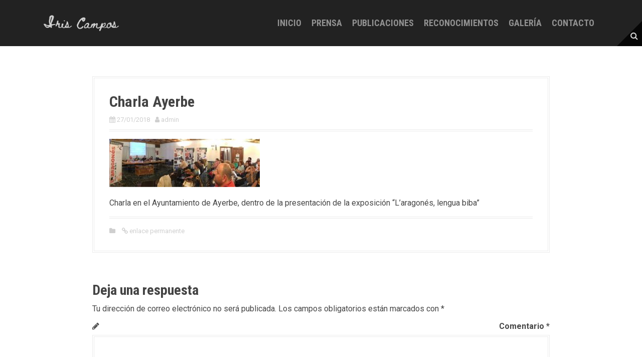

--- FILE ---
content_type: text/html; charset=UTF-8
request_url: https://iriscampos.org/charla-ayerbe-exposicion-aragones-lengua-biba/charla-ayerbe/
body_size: 57787
content:
<!DOCTYPE html>
<html dir="ltr" lang="es">
<head>
<meta charset="UTF-8">
<meta name="viewport" content="width=device-width, initial-scale=1">
<link rel="profile" href="http://gmpg.org/xfn/11">


<title>Charla Ayerbe | Iris Campos</title>

		<!-- All in One SEO 4.9.3 - aioseo.com -->
	<meta name="description" content="Charla en el Ayuntamiento de Ayerbe, dentro de la presentación de la exposición “L’aragonés, lengua biba”" />
	<meta name="robots" content="max-image-preview:large" />
	<meta name="author" content="admin"/>
	<link rel="canonical" href="https://iriscampos.org/charla-ayerbe-exposicion-aragones-lengua-biba/charla-ayerbe/" />
	<meta name="generator" content="All in One SEO (AIOSEO) 4.9.3" />
		<script type="application/ld+json" class="aioseo-schema">
			{"@context":"https:\/\/schema.org","@graph":[{"@type":"BreadcrumbList","@id":"https:\/\/iriscampos.org\/charla-ayerbe-exposicion-aragones-lengua-biba\/charla-ayerbe\/#breadcrumblist","itemListElement":[{"@type":"ListItem","@id":"https:\/\/iriscampos.org#listItem","position":1,"name":"Inicio","item":"https:\/\/iriscampos.org","nextItem":{"@type":"ListItem","@id":"https:\/\/iriscampos.org\/charla-ayerbe-exposicion-aragones-lengua-biba\/charla-ayerbe\/#listItem","name":"Charla Ayerbe"}},{"@type":"ListItem","@id":"https:\/\/iriscampos.org\/charla-ayerbe-exposicion-aragones-lengua-biba\/charla-ayerbe\/#listItem","position":2,"name":"Charla Ayerbe","previousItem":{"@type":"ListItem","@id":"https:\/\/iriscampos.org#listItem","name":"Inicio"}}]},{"@type":"ItemPage","@id":"https:\/\/iriscampos.org\/charla-ayerbe-exposicion-aragones-lengua-biba\/charla-ayerbe\/#itempage","url":"https:\/\/iriscampos.org\/charla-ayerbe-exposicion-aragones-lengua-biba\/charla-ayerbe\/","name":"Charla Ayerbe | Iris Campos","description":"Charla en el Ayuntamiento de Ayerbe, dentro de la presentaci\u00f3n de la exposici\u00f3n \u201cL\u2019aragon\u00e9s, lengua biba\u201d","inLanguage":"es-ES","isPartOf":{"@id":"https:\/\/iriscampos.org\/#website"},"breadcrumb":{"@id":"https:\/\/iriscampos.org\/charla-ayerbe-exposicion-aragones-lengua-biba\/charla-ayerbe\/#breadcrumblist"},"author":{"@id":"https:\/\/iriscampos.org\/author\/inakipinsoro_yo8796o4\/#author"},"creator":{"@id":"https:\/\/iriscampos.org\/author\/inakipinsoro_yo8796o4\/#author"},"datePublished":"2018-01-27T19:47:10+00:00","dateModified":"2018-02-02T07:25:35+00:00"},{"@type":"Organization","@id":"https:\/\/iriscampos.org\/#organization","name":"Iris Campos","url":"https:\/\/iriscampos.org\/"},{"@type":"Person","@id":"https:\/\/iriscampos.org\/author\/inakipinsoro_yo8796o4\/#author","url":"https:\/\/iriscampos.org\/author\/inakipinsoro_yo8796o4\/","name":"admin","image":{"@type":"ImageObject","@id":"https:\/\/iriscampos.org\/charla-ayerbe-exposicion-aragones-lengua-biba\/charla-ayerbe\/#authorImage","url":"https:\/\/secure.gravatar.com\/avatar\/219c50df7626972aff80b6b1a567e87f?s=96&d=mm&r=g","width":96,"height":96,"caption":"admin"}},{"@type":"WebSite","@id":"https:\/\/iriscampos.org\/#website","url":"https:\/\/iriscampos.org\/","name":"Iris Campos","inLanguage":"es-ES","publisher":{"@id":"https:\/\/iriscampos.org\/#organization"}}]}
		</script>
		<!-- All in One SEO -->

<link rel='dns-prefetch' href='//fonts.googleapis.com' />
<link rel="alternate" type="application/rss+xml" title="Iris Campos &raquo; Feed" href="https://iriscampos.org/feed/" />
<link rel="alternate" type="application/rss+xml" title="Iris Campos &raquo; Feed de los comentarios" href="https://iriscampos.org/comments/feed/" />
<link rel="alternate" type="application/rss+xml" title="Iris Campos &raquo; Comentario Charla Ayerbe del feed" href="https://iriscampos.org/charla-ayerbe-exposicion-aragones-lengua-biba/charla-ayerbe/feed/" />
<script type="text/javascript">
window._wpemojiSettings = {"baseUrl":"https:\/\/s.w.org\/images\/core\/emoji\/14.0.0\/72x72\/","ext":".png","svgUrl":"https:\/\/s.w.org\/images\/core\/emoji\/14.0.0\/svg\/","svgExt":".svg","source":{"concatemoji":"https:\/\/iriscampos.org\/wp-includes\/js\/wp-emoji-release.min.js?ver=6.3.7"}};
/*! This file is auto-generated */
!function(i,n){var o,s,e;function c(e){try{var t={supportTests:e,timestamp:(new Date).valueOf()};sessionStorage.setItem(o,JSON.stringify(t))}catch(e){}}function p(e,t,n){e.clearRect(0,0,e.canvas.width,e.canvas.height),e.fillText(t,0,0);var t=new Uint32Array(e.getImageData(0,0,e.canvas.width,e.canvas.height).data),r=(e.clearRect(0,0,e.canvas.width,e.canvas.height),e.fillText(n,0,0),new Uint32Array(e.getImageData(0,0,e.canvas.width,e.canvas.height).data));return t.every(function(e,t){return e===r[t]})}function u(e,t,n){switch(t){case"flag":return n(e,"\ud83c\udff3\ufe0f\u200d\u26a7\ufe0f","\ud83c\udff3\ufe0f\u200b\u26a7\ufe0f")?!1:!n(e,"\ud83c\uddfa\ud83c\uddf3","\ud83c\uddfa\u200b\ud83c\uddf3")&&!n(e,"\ud83c\udff4\udb40\udc67\udb40\udc62\udb40\udc65\udb40\udc6e\udb40\udc67\udb40\udc7f","\ud83c\udff4\u200b\udb40\udc67\u200b\udb40\udc62\u200b\udb40\udc65\u200b\udb40\udc6e\u200b\udb40\udc67\u200b\udb40\udc7f");case"emoji":return!n(e,"\ud83e\udef1\ud83c\udffb\u200d\ud83e\udef2\ud83c\udfff","\ud83e\udef1\ud83c\udffb\u200b\ud83e\udef2\ud83c\udfff")}return!1}function f(e,t,n){var r="undefined"!=typeof WorkerGlobalScope&&self instanceof WorkerGlobalScope?new OffscreenCanvas(300,150):i.createElement("canvas"),a=r.getContext("2d",{willReadFrequently:!0}),o=(a.textBaseline="top",a.font="600 32px Arial",{});return e.forEach(function(e){o[e]=t(a,e,n)}),o}function t(e){var t=i.createElement("script");t.src=e,t.defer=!0,i.head.appendChild(t)}"undefined"!=typeof Promise&&(o="wpEmojiSettingsSupports",s=["flag","emoji"],n.supports={everything:!0,everythingExceptFlag:!0},e=new Promise(function(e){i.addEventListener("DOMContentLoaded",e,{once:!0})}),new Promise(function(t){var n=function(){try{var e=JSON.parse(sessionStorage.getItem(o));if("object"==typeof e&&"number"==typeof e.timestamp&&(new Date).valueOf()<e.timestamp+604800&&"object"==typeof e.supportTests)return e.supportTests}catch(e){}return null}();if(!n){if("undefined"!=typeof Worker&&"undefined"!=typeof OffscreenCanvas&&"undefined"!=typeof URL&&URL.createObjectURL&&"undefined"!=typeof Blob)try{var e="postMessage("+f.toString()+"("+[JSON.stringify(s),u.toString(),p.toString()].join(",")+"));",r=new Blob([e],{type:"text/javascript"}),a=new Worker(URL.createObjectURL(r),{name:"wpTestEmojiSupports"});return void(a.onmessage=function(e){c(n=e.data),a.terminate(),t(n)})}catch(e){}c(n=f(s,u,p))}t(n)}).then(function(e){for(var t in e)n.supports[t]=e[t],n.supports.everything=n.supports.everything&&n.supports[t],"flag"!==t&&(n.supports.everythingExceptFlag=n.supports.everythingExceptFlag&&n.supports[t]);n.supports.everythingExceptFlag=n.supports.everythingExceptFlag&&!n.supports.flag,n.DOMReady=!1,n.readyCallback=function(){n.DOMReady=!0}}).then(function(){return e}).then(function(){var e;n.supports.everything||(n.readyCallback(),(e=n.source||{}).concatemoji?t(e.concatemoji):e.wpemoji&&e.twemoji&&(t(e.twemoji),t(e.wpemoji)))}))}((window,document),window._wpemojiSettings);
</script>
<style type="text/css">
img.wp-smiley,
img.emoji {
	display: inline !important;
	border: none !important;
	box-shadow: none !important;
	height: 1em !important;
	width: 1em !important;
	margin: 0 0.07em !important;
	vertical-align: -0.1em !important;
	background: none !important;
	padding: 0 !important;
}
</style>
	<link rel='stylesheet' id='moesia-bootstrap-css' href='https://iriscampos.org/wp-content/themes/moesia/css/bootstrap/bootstrap.min.css?ver=1' type='text/css' media='all' />
<link rel='stylesheet' id='wp-block-library-css' href='https://iriscampos.org/wp-includes/css/dist/block-library/style.min.css?ver=6.3.7' type='text/css' media='all' />
<link rel='stylesheet' id='aioseo/css/src/vue/standalone/blocks/table-of-contents/global.scss-css' href='https://iriscampos.org/wp-content/plugins/all-in-one-seo-pack/dist/Lite/assets/css/table-of-contents/global.e90f6d47.css?ver=4.9.3' type='text/css' media='all' />
<style id='classic-theme-styles-inline-css' type='text/css'>
/*! This file is auto-generated */
.wp-block-button__link{color:#fff;background-color:#32373c;border-radius:9999px;box-shadow:none;text-decoration:none;padding:calc(.667em + 2px) calc(1.333em + 2px);font-size:1.125em}.wp-block-file__button{background:#32373c;color:#fff;text-decoration:none}
</style>
<style id='global-styles-inline-css' type='text/css'>
body{--wp--preset--color--black: #000000;--wp--preset--color--cyan-bluish-gray: #abb8c3;--wp--preset--color--white: #ffffff;--wp--preset--color--pale-pink: #f78da7;--wp--preset--color--vivid-red: #cf2e2e;--wp--preset--color--luminous-vivid-orange: #ff6900;--wp--preset--color--luminous-vivid-amber: #fcb900;--wp--preset--color--light-green-cyan: #7bdcb5;--wp--preset--color--vivid-green-cyan: #00d084;--wp--preset--color--pale-cyan-blue: #8ed1fc;--wp--preset--color--vivid-cyan-blue: #0693e3;--wp--preset--color--vivid-purple: #9b51e0;--wp--preset--gradient--vivid-cyan-blue-to-vivid-purple: linear-gradient(135deg,rgba(6,147,227,1) 0%,rgb(155,81,224) 100%);--wp--preset--gradient--light-green-cyan-to-vivid-green-cyan: linear-gradient(135deg,rgb(122,220,180) 0%,rgb(0,208,130) 100%);--wp--preset--gradient--luminous-vivid-amber-to-luminous-vivid-orange: linear-gradient(135deg,rgba(252,185,0,1) 0%,rgba(255,105,0,1) 100%);--wp--preset--gradient--luminous-vivid-orange-to-vivid-red: linear-gradient(135deg,rgba(255,105,0,1) 0%,rgb(207,46,46) 100%);--wp--preset--gradient--very-light-gray-to-cyan-bluish-gray: linear-gradient(135deg,rgb(238,238,238) 0%,rgb(169,184,195) 100%);--wp--preset--gradient--cool-to-warm-spectrum: linear-gradient(135deg,rgb(74,234,220) 0%,rgb(151,120,209) 20%,rgb(207,42,186) 40%,rgb(238,44,130) 60%,rgb(251,105,98) 80%,rgb(254,248,76) 100%);--wp--preset--gradient--blush-light-purple: linear-gradient(135deg,rgb(255,206,236) 0%,rgb(152,150,240) 100%);--wp--preset--gradient--blush-bordeaux: linear-gradient(135deg,rgb(254,205,165) 0%,rgb(254,45,45) 50%,rgb(107,0,62) 100%);--wp--preset--gradient--luminous-dusk: linear-gradient(135deg,rgb(255,203,112) 0%,rgb(199,81,192) 50%,rgb(65,88,208) 100%);--wp--preset--gradient--pale-ocean: linear-gradient(135deg,rgb(255,245,203) 0%,rgb(182,227,212) 50%,rgb(51,167,181) 100%);--wp--preset--gradient--electric-grass: linear-gradient(135deg,rgb(202,248,128) 0%,rgb(113,206,126) 100%);--wp--preset--gradient--midnight: linear-gradient(135deg,rgb(2,3,129) 0%,rgb(40,116,252) 100%);--wp--preset--font-size--small: 13px;--wp--preset--font-size--medium: 20px;--wp--preset--font-size--large: 36px;--wp--preset--font-size--x-large: 42px;--wp--preset--spacing--20: 0.44rem;--wp--preset--spacing--30: 0.67rem;--wp--preset--spacing--40: 1rem;--wp--preset--spacing--50: 1.5rem;--wp--preset--spacing--60: 2.25rem;--wp--preset--spacing--70: 3.38rem;--wp--preset--spacing--80: 5.06rem;--wp--preset--shadow--natural: 6px 6px 9px rgba(0, 0, 0, 0.2);--wp--preset--shadow--deep: 12px 12px 50px rgba(0, 0, 0, 0.4);--wp--preset--shadow--sharp: 6px 6px 0px rgba(0, 0, 0, 0.2);--wp--preset--shadow--outlined: 6px 6px 0px -3px rgba(255, 255, 255, 1), 6px 6px rgba(0, 0, 0, 1);--wp--preset--shadow--crisp: 6px 6px 0px rgba(0, 0, 0, 1);}:where(.is-layout-flex){gap: 0.5em;}:where(.is-layout-grid){gap: 0.5em;}body .is-layout-flow > .alignleft{float: left;margin-inline-start: 0;margin-inline-end: 2em;}body .is-layout-flow > .alignright{float: right;margin-inline-start: 2em;margin-inline-end: 0;}body .is-layout-flow > .aligncenter{margin-left: auto !important;margin-right: auto !important;}body .is-layout-constrained > .alignleft{float: left;margin-inline-start: 0;margin-inline-end: 2em;}body .is-layout-constrained > .alignright{float: right;margin-inline-start: 2em;margin-inline-end: 0;}body .is-layout-constrained > .aligncenter{margin-left: auto !important;margin-right: auto !important;}body .is-layout-constrained > :where(:not(.alignleft):not(.alignright):not(.alignfull)){max-width: var(--wp--style--global--content-size);margin-left: auto !important;margin-right: auto !important;}body .is-layout-constrained > .alignwide{max-width: var(--wp--style--global--wide-size);}body .is-layout-flex{display: flex;}body .is-layout-flex{flex-wrap: wrap;align-items: center;}body .is-layout-flex > *{margin: 0;}body .is-layout-grid{display: grid;}body .is-layout-grid > *{margin: 0;}:where(.wp-block-columns.is-layout-flex){gap: 2em;}:where(.wp-block-columns.is-layout-grid){gap: 2em;}:where(.wp-block-post-template.is-layout-flex){gap: 1.25em;}:where(.wp-block-post-template.is-layout-grid){gap: 1.25em;}.has-black-color{color: var(--wp--preset--color--black) !important;}.has-cyan-bluish-gray-color{color: var(--wp--preset--color--cyan-bluish-gray) !important;}.has-white-color{color: var(--wp--preset--color--white) !important;}.has-pale-pink-color{color: var(--wp--preset--color--pale-pink) !important;}.has-vivid-red-color{color: var(--wp--preset--color--vivid-red) !important;}.has-luminous-vivid-orange-color{color: var(--wp--preset--color--luminous-vivid-orange) !important;}.has-luminous-vivid-amber-color{color: var(--wp--preset--color--luminous-vivid-amber) !important;}.has-light-green-cyan-color{color: var(--wp--preset--color--light-green-cyan) !important;}.has-vivid-green-cyan-color{color: var(--wp--preset--color--vivid-green-cyan) !important;}.has-pale-cyan-blue-color{color: var(--wp--preset--color--pale-cyan-blue) !important;}.has-vivid-cyan-blue-color{color: var(--wp--preset--color--vivid-cyan-blue) !important;}.has-vivid-purple-color{color: var(--wp--preset--color--vivid-purple) !important;}.has-black-background-color{background-color: var(--wp--preset--color--black) !important;}.has-cyan-bluish-gray-background-color{background-color: var(--wp--preset--color--cyan-bluish-gray) !important;}.has-white-background-color{background-color: var(--wp--preset--color--white) !important;}.has-pale-pink-background-color{background-color: var(--wp--preset--color--pale-pink) !important;}.has-vivid-red-background-color{background-color: var(--wp--preset--color--vivid-red) !important;}.has-luminous-vivid-orange-background-color{background-color: var(--wp--preset--color--luminous-vivid-orange) !important;}.has-luminous-vivid-amber-background-color{background-color: var(--wp--preset--color--luminous-vivid-amber) !important;}.has-light-green-cyan-background-color{background-color: var(--wp--preset--color--light-green-cyan) !important;}.has-vivid-green-cyan-background-color{background-color: var(--wp--preset--color--vivid-green-cyan) !important;}.has-pale-cyan-blue-background-color{background-color: var(--wp--preset--color--pale-cyan-blue) !important;}.has-vivid-cyan-blue-background-color{background-color: var(--wp--preset--color--vivid-cyan-blue) !important;}.has-vivid-purple-background-color{background-color: var(--wp--preset--color--vivid-purple) !important;}.has-black-border-color{border-color: var(--wp--preset--color--black) !important;}.has-cyan-bluish-gray-border-color{border-color: var(--wp--preset--color--cyan-bluish-gray) !important;}.has-white-border-color{border-color: var(--wp--preset--color--white) !important;}.has-pale-pink-border-color{border-color: var(--wp--preset--color--pale-pink) !important;}.has-vivid-red-border-color{border-color: var(--wp--preset--color--vivid-red) !important;}.has-luminous-vivid-orange-border-color{border-color: var(--wp--preset--color--luminous-vivid-orange) !important;}.has-luminous-vivid-amber-border-color{border-color: var(--wp--preset--color--luminous-vivid-amber) !important;}.has-light-green-cyan-border-color{border-color: var(--wp--preset--color--light-green-cyan) !important;}.has-vivid-green-cyan-border-color{border-color: var(--wp--preset--color--vivid-green-cyan) !important;}.has-pale-cyan-blue-border-color{border-color: var(--wp--preset--color--pale-cyan-blue) !important;}.has-vivid-cyan-blue-border-color{border-color: var(--wp--preset--color--vivid-cyan-blue) !important;}.has-vivid-purple-border-color{border-color: var(--wp--preset--color--vivid-purple) !important;}.has-vivid-cyan-blue-to-vivid-purple-gradient-background{background: var(--wp--preset--gradient--vivid-cyan-blue-to-vivid-purple) !important;}.has-light-green-cyan-to-vivid-green-cyan-gradient-background{background: var(--wp--preset--gradient--light-green-cyan-to-vivid-green-cyan) !important;}.has-luminous-vivid-amber-to-luminous-vivid-orange-gradient-background{background: var(--wp--preset--gradient--luminous-vivid-amber-to-luminous-vivid-orange) !important;}.has-luminous-vivid-orange-to-vivid-red-gradient-background{background: var(--wp--preset--gradient--luminous-vivid-orange-to-vivid-red) !important;}.has-very-light-gray-to-cyan-bluish-gray-gradient-background{background: var(--wp--preset--gradient--very-light-gray-to-cyan-bluish-gray) !important;}.has-cool-to-warm-spectrum-gradient-background{background: var(--wp--preset--gradient--cool-to-warm-spectrum) !important;}.has-blush-light-purple-gradient-background{background: var(--wp--preset--gradient--blush-light-purple) !important;}.has-blush-bordeaux-gradient-background{background: var(--wp--preset--gradient--blush-bordeaux) !important;}.has-luminous-dusk-gradient-background{background: var(--wp--preset--gradient--luminous-dusk) !important;}.has-pale-ocean-gradient-background{background: var(--wp--preset--gradient--pale-ocean) !important;}.has-electric-grass-gradient-background{background: var(--wp--preset--gradient--electric-grass) !important;}.has-midnight-gradient-background{background: var(--wp--preset--gradient--midnight) !important;}.has-small-font-size{font-size: var(--wp--preset--font-size--small) !important;}.has-medium-font-size{font-size: var(--wp--preset--font-size--medium) !important;}.has-large-font-size{font-size: var(--wp--preset--font-size--large) !important;}.has-x-large-font-size{font-size: var(--wp--preset--font-size--x-large) !important;}
.wp-block-navigation a:where(:not(.wp-element-button)){color: inherit;}
:where(.wp-block-post-template.is-layout-flex){gap: 1.25em;}:where(.wp-block-post-template.is-layout-grid){gap: 1.25em;}
:where(.wp-block-columns.is-layout-flex){gap: 2em;}:where(.wp-block-columns.is-layout-grid){gap: 2em;}
.wp-block-pullquote{font-size: 1.5em;line-height: 1.6;}
</style>
<link rel='stylesheet' id='slick-css' href='https://iriscampos.org/wp-content/plugins/so-widgets-bundle/css/lib/slick.css?ver=1.8.1' type='text/css' media='all' />
<link rel='stylesheet' id='sow-post-carousel-base-css' href='https://iriscampos.org/wp-content/plugins/so-widgets-bundle/widgets/post-carousel/css/base.css?ver=6.3.7' type='text/css' media='all' />
<link rel='stylesheet' id='sow-post-carousel-base-ad93eedad001-css' href='https://iriscampos.org/wp-content/uploads/siteorigin-widgets/sow-post-carousel-base-ad93eedad001.css?ver=6.3.7' type='text/css' media='all' />
<link rel='stylesheet' id='chld_thm_cfg_parent-css' href='https://iriscampos.org/wp-content/themes/moesia/style.css?ver=6.3.7' type='text/css' media='all' />
<link rel='stylesheet' id='moesia-style-css' href='https://iriscampos.org/wp-content/themes/moesia-child/style.css?ver=6.3.7' type='text/css' media='all' />
<style id='moesia-style-inline-css' type='text/css'>
.services-area { background-color:  !important; }
.services-area .widget-title { color: ; }
.services-area .widget-title:after { border-color: #748c99; }
.service-icon { background-color: #748c99; }
.service-title, .service-title a { color: #748c99; }
.service-desc { color: ; }
.employees-area { background-color:  !important; }
.employees-area .widget-title { color: ; }
.employees-area .widget-title:after { border-color: #494949; }
.employee-name { color: ; }
.employee-position, .employee-social a { color: ; }
.employee-desc { color: ; }
.testimonials-area { background-color:  !important; }
.testimonials-area .widget-title { color: ; }
.testimonials-area .widget-title:after { border-color: #748c99; }
.client-function { color: ; }
.client-name { color: ; }
.testimonial-body { background-color: ; }
.testimonial-body:after { border-top-color: ; }
.testimonial-body { color: ; }
.skills-area { background-color:  !important; }
.skills-area .widget-title { color: ; }
.skills-area .widget-title:after { border-color: #748c99; }
.skill-bar div { background-color: #748c99; }
.skills-desc, .skills-list { color: ; }
.facts-area { background-color:  !important; }
.facts-area .widget-title { color: ; }
.facts-area .widget-title:after { border-color: #748c99; }
.fact { color: #748c99; }
.fact-name { color: ; }
.clients-area { background-color:  !important; }
.clients-area .widget-title { color: #ffffff; }
.clients-area .widget-title:after { border-color: #ffffff; }
.slick-prev:before, .slick-next:before { color: #ffffff; }
.blockquote-area { background-color:  !important; }
.blockquote-area .widget-title { color: ; }
.blockquote-area .widget-title:after { border-color: #727272; }
.blockquote-area blockquote:before { color: #727272; }
.blockquote-area blockquote { color: ; }
.social-area { background-color:  !important; }
.social-area .widget-title { color: #ffffff; }
.social-area .widget-title:after { border-color: #ffffff; }
.social-area a:before { color: #ffffff; }
.projects-area { background-color:  !important; }
.projects-area .widget-title { color: ; }
.projects-area .widget-title:after { border-color: #748c99; }
.project-image { background-color: #748c99; }
.link-icon, .pp-icon { color: #748c99; }
.latest-news-area { background-color:  !important; }
.latest-news-area .widget-title { color: ; }
.latest-news-area .widget-title:after { border-color: #748c99; }
.latest-news-area .entry-title a { color: ; }
.blog-post { color: ; }
.all-news { color: ; border-color: ; }
.action-area { background-color: #748c99; }
.action-area .widget-title { color: ; }
.action-area .widget-title:after { border-color: #ffffff; }
.action-text { color: #444444; }
.call-to-action { background-color: #444444; }
.call-to-action { box-shadow: 0 5px 0 #ffffff; }
.welcome-title { color: ; }
.welcome-desc { color: #ffffff; }
.welcome-button { background-color: #748c99; }
.welcome-button { box-shadow: 0 5px 0 #8c9299; }
.welcome-button:active { box-shadow: 0 2px 0 #8c9299; }
.post-navigation .nav-previous, .post-navigation .nav-next, .paging-navigation .nav-previous, .paging-navigation .nav-next, .comment-respond input[type="submit"] { background-color: #748c99; }
.main-navigation a:hover, .entry-title a:hover, .entry-meta a:hover, .entry-footer a:hover, .social-widget li a::before, .author-social a, .widget a:hover, blockquote:before { color: #748c99; }
.panel.widget .widget-title:after, .so-panel.widget .widget-title:after { border-color: #748c99; }
::selection { background-color: #748c99; }
::-moz-selection { background-color: #748c99; }
.site-title a { color: ; }
.entry-title, .entry-title a { color: ; }
body { color: #474747; }
.top-bar { background-color: ; }
.main-navigation a { color: #adadad; }
.footer-widget-area, .site-footer { background-color: ; }
.site-logo { max-width:155px; }
h1 { font-size:30px; }
h2 { font-size:24px; }
h3 { font-size:28px; }
body { font-size:16px; }
.main-navigation li { font-size:18px; }
.site-branding, .main-navigation li { padding-top:30px; padding-bottom:30px; }
.menu-toggle { margin:30px 0;}
@media screen and (min-width: 992px) { .is-sticky .site-branding, .is-sticky .main-navigation li { padding-top:10px; padding-bottom:10px; } }
@media only screen and (min-width: 1025px) { .has-banner,.has-banner::after { max-height:350px; } }
@media only screen and (min-width: 1199px) { .has-banner,.has-banner::after { max-height:350px; } }
@media only screen and (min-width: 991px) { .welcome-info { top:100px; } }
@media only screen and (min-width: 1199px) { .welcome-info { top:100px; } }

</style>
<link rel='stylesheet' id='moesia-roboto-condensed-css' href='//fonts.googleapis.com/css?family=Roboto+Condensed%3A700&#038;ver=6.3.7' type='text/css' media='all' />
<link rel='stylesheet' id='moesia-roboto-css' href='//fonts.googleapis.com/css?family=Roboto%3A400%2C400italic%2C700%2C700italic&#038;ver=6.3.7' type='text/css' media='all' />
<link rel='stylesheet' id='moesia-font-awesome-css' href='https://iriscampos.org/wp-content/themes/moesia/fonts/font-awesome.min.css?ver=6.3.7' type='text/css' media='all' />
<link rel='stylesheet' id='moesia-animations-css' href='https://iriscampos.org/wp-content/themes/moesia/css/animate/animate.min.css?ver=6.3.7' type='text/css' media='all' />
<script type='text/javascript' src='https://iriscampos.org/wp-includes/js/tinymce/tinymce.min.js?ver=49110-20201110' id='wp-tinymce-root-js'></script>
<script type='text/javascript' src='https://iriscampos.org/wp-includes/js/tinymce/plugins/compat3x/plugin.min.js?ver=49110-20201110' id='wp-tinymce-js'></script>
<script type='text/javascript' src='https://iriscampos.org/wp-includes/js/jquery/jquery.min.js?ver=3.7.0' id='jquery-core-js'></script>
<script type='text/javascript' src='https://iriscampos.org/wp-includes/js/jquery/jquery-migrate.min.js?ver=3.4.1' id='jquery-migrate-js'></script>
<script type='text/javascript' src='https://iriscampos.org/wp-content/plugins/so-widgets-bundle/js/lib/slick.min.js?ver=1.8.1' id='slick-js'></script>
<script type='text/javascript' src='https://iriscampos.org/wp-content/themes/moesia/js/waypoints.min.js?ver=1' id='moesia-waypoints-js'></script>
<script type='text/javascript' src='https://iriscampos.org/wp-content/themes/moesia/js/wow.min.js?ver=1' id='moesia-wow-js'></script>
<script type='text/javascript' src='https://iriscampos.org/wp-content/themes/moesia/js/wow-init.js?ver=1' id='moesia-wow-init-js'></script>
<script type='text/javascript' src='https://iriscampos.org/wp-content/themes/moesia/js/jquery.sticky.js?ver=1' id='moesia-sticky-js'></script>
<script type='text/javascript' src='https://iriscampos.org/wp-content/themes/moesia/js/scripts.js?ver=1' id='moesia-scripts-js'></script>
<script type='text/javascript' src='https://iriscampos.org/wp-content/themes/moesia/js/jquery.fitvids.js?ver=1' id='moesia-fitvids-js'></script>
<link rel="https://api.w.org/" href="https://iriscampos.org/wp-json/" /><link rel="alternate" type="application/json" href="https://iriscampos.org/wp-json/wp/v2/media/3881" /><link rel="EditURI" type="application/rsd+xml" title="RSD" href="https://iriscampos.org/xmlrpc.php?rsd" />
<meta name="generator" content="WordPress 6.3.7" />
<link rel='shortlink' href='https://iriscampos.org/?p=3881' />
<link rel="alternate" type="application/json+oembed" href="https://iriscampos.org/wp-json/oembed/1.0/embed?url=https%3A%2F%2Firiscampos.org%2Fcharla-ayerbe-exposicion-aragones-lengua-biba%2Fcharla-ayerbe%2F" />
<link rel="alternate" type="text/xml+oembed" href="https://iriscampos.org/wp-json/oembed/1.0/embed?url=https%3A%2F%2Firiscampos.org%2Fcharla-ayerbe-exposicion-aragones-lengua-biba%2Fcharla-ayerbe%2F&#038;format=xml" />
<!--[if lt IE 9]>
<script src="https://iriscampos.org/wp-content/themes/moesia/js/html5shiv.js"></script>
<![endif]-->
			<style type="text/css">
				@media only screen and (min-width: 1025px) {	
					.has-banner:after {
					    					    	background-image: url(https://iriscampos.org/wp-content/uploads/2020/09/cropped-background-2462431_1920.jpg);
					    					}
				}		
			</style>
	<style type="text/css" id="custom-background-css">
body.custom-background { background-color: #ffffff; }
</style>
	<style type="text/css">
			.sow-carousel-wrapper:has(.slick-initialized) {
				visibility: visible !important;
				opacity: 1 !important;
			}

			.sow-post-carousel-wrapper:not(:has(.slick-initialized)) .sow-carousel-items {
				visibility: hidden;
			}
		</style>
		<link rel="icon" href="https://iriscampos.org/wp-content/uploads/2018/01/cropped-logo-tab-iris-campos-32x32.png" sizes="32x32" />
<link rel="icon" href="https://iriscampos.org/wp-content/uploads/2018/01/cropped-logo-tab-iris-campos-192x192.png" sizes="192x192" />
<link rel="apple-touch-icon" href="https://iriscampos.org/wp-content/uploads/2018/01/cropped-logo-tab-iris-campos-180x180.png" />
<meta name="msapplication-TileImage" content="https://iriscampos.org/wp-content/uploads/2018/01/cropped-logo-tab-iris-campos-270x270.png" />
		<style type="text/css" id="wp-custom-css">
			


/*alejar el mobile nav del buscador*/
@media screen and (max-width: 992px) {
	.menu-toggle.btn {
		margin: 5px auto 5px;
		float: right;
	}
}

/*títulos vídeos*/

.panel.widget .widget-title, .so-panel.widget .widget-title::after {
    display: none;
}

.panel.widget .widget-title, .so-panel.widget .widget-title{
  font-size: 20px;
	margin-bottom: 15px;
	margin-top: 15px;
	}


/*hacer button welcome alambre*/
body:not(.home) .welcome-button {
 	border: 2px solid white;
	background-color:transparent;
box-shadow: none;
}

/*centrar welcome button anvistas*/
@media only screen and (min-width:600px) {
  .welcome-info {
    top: 35%;
  }
}


/*cambiar posición flechas carousel*/
.sow-carousel-title a.sow-carousel-next {
	 left: 52% !important; 
}

.sow-carousel-title a.sow-carousel-previous {
	right: 52% !important;
}

.sow-carousel-title {
	position: relative;
}

.sow-carousel-title a.sow-carousel-next, .sow-carousel-title a.sow-carousel-previous {
	position: absolute;
	top: -35px;
	z-index: 100;
}

/*mostrar flechas carousel post*/
@media screen and (max-width:600px) {
.sow-carousel-title a.sow-carousel-next,.sow-carousel-title a.sow-carousel-previous {
    display: block !important;
}
}

/*color flechas carousel post*/
.sow-carousel-title a.sow-carousel-next, .sow-carousel-title a.sow-carousel-previous {
      background: #DCDCDC;
    }

/*SOCIAL WIDGET*/
.social-widget a[href*="researchgate.net"]:before,
    .social-area a[href*="researchgate.net"]:before {
         content: '\R';
    }
  .social-widget a[href*="ivoox.com"]:before,
    .social-area a[href*="ivoox.com"]:before {
         content: '\f05a';
    }

/*SINGLE POST*/

.single-post .content-area {
    width: 100% !important;
    float: none !important;
}

.single-post .entry-meta {
	display: none;

}

.panel.widget, .so-panel.widget {
    margin: 0 auto;
    margin-bottom: 0px;
    padding: 0px 0px;
}

.single-post .widget-title::after {
    display: none;
}
.single-post .widget-title
{
    display: none;
}



/* LASTEST NEWS */

.latest-news-area .all-news {
	margin: 5px auto 0;
}

/* PROJECTS*/

.single-projects .content-area {
   width: 100% !important;
}
.single-projects .project-name {
	display: none;
}
.single-projects .project-desc {
	display: none;
}

/*CALL TO ACTION minúsculas*/
.action-text {
    text-transform: none;
}

/*TEXTO PORTADA CABECERA **/
.welcome-title {
     font-size: 70px;
}
.welcome-desc {
     font-size: 40px;
}
@media only screen and (max-width:600px) {
.welcome-title {
     font-size: 30px;
}
.welcome-desc {
     font-size: 20px;
}
}


/* Removes portfolio hover link */
a.pp-icon {
  display: none;
}

/* Centers portfolio icon and colors */
.project-image:hover > .link-icon{ left: 37.5%; 
color: #cacaca;
}

/*poner sombras*/

#services .widget-title span {
    text-shadow: 0px 3px 0px white !important;
}
/*poner sombras*/
#call-to-action .widget-title span {
  	text-shadow: 0px 3px 0px white !important;
}
/*Tamaño letra*/
#call-to-action .action-text {
    text-shadow: 0px 3px 0px white !important;
	font-size: 30px;
}
/*poner sombras*/
#latest-news .widget-title span {
    text-shadow: 0px 3px 0px white !important;
}
/*poner sombras*/
#clients .widget-title span {
    text-shadow: 0px 3px 0px black !important;
}
/*poner sombras*/
#testimonials .widget-title span {
    text-shadow: 0px 3px 0px white !important;
}
/*poner sombras*/
#projects .widget-title span {
    text-shadow: 0px 3px 0px white !important;
}

/*justificar texto BlockQuote*/
#blockquote .bq-text
{ text-align : justify; 
}




/*Redes footer blanco pequeño*/

.social-widget li a:before {
  font-size: 45px;
  color: #fff;
}  

/*color links excepto home page*/
body:not(.home)
.entry-content a:link {color: #444;}
.entry-content a:hover {color: #748c99;}
.entry-content a:visited{color: #748c99; }


/*FONDO TRANSPARENTE*/
.page.page-template-page_fullwidth .panel-grid {
      background-color: transparent;
}
.hentry .post-content,
.single .hentry,
.page .hentry {
      background-color: rgba(255, 255, 255, 0.8);
}

/*justificar textos*/
.content-area
{ text-align : justify; 
}


/*quitar titulo p. cientificas, p. cientificas ALL, otra publi, otras publi ALL, reconocimientos*/

.page-id-2510 .widget-title::after {
    display: none;
}
.page-id-2702 .widget-title::after {
    display: none;
}
.page-id-3250.widget-title::after {
    display: none;
}
.page-id-3262.widget-title::after {
    display: none;
} 
.page-id-3052 
.widget-title::after {
    display: none;
}
.page-id-4306 
.widget-title::after {
    display: none;
}
.page-id-2477
.widget-title::after {
    display: none;
}



.page-id-2510 h3.widget-title {
    display: none;
}
.page-id-2702 h3.widget-title {
    display: none;
}
.page-id-3250 h3.widget-title {
    display: none;
} 
.page-id-3262 h3.widget-title {
    display: none;
} 
.page-id-3052 h3.widget-title {
    display: none;
}
.page-id-4306 h3.widget-title {
    display: none;
}
.page-id-2477 h3.widget-title {
    display: none;
}


.page-id-2510 .panel-grid-cell section {
     padding: 10px 0;
}
.page-id-2702 .panel-grid-cell section {
     padding: 10px 0;
}
.page-id-3250 .panel-grid-cell section {
     padding: 10px 0;
}
.page-id-3262 .panel-grid-cell section {
     padding: 10px 0;
}
.page-id-3052 .panel-grid-cell section {
     padding: 10px 0;
}
.page-id-4306 .panel-grid-cell section {
     padding: 10px 0;
}

/*image mouse over*/
.so-widget-sow-image img {
	-webkit-transition: all 250ms ease-in-out;
	-moz-transition: all 250ms ease-in-out;
	-ms-transition: all 250ms ease-in-out;
	transition: all 250ms ease-in-out;
}


.so-widget-sow-image img:hover {
	-webkit-filter: brightness(50%);
	-moz-filter: brightness(50%);
	-ms-filter: brightness(50%);
	filter: brightness(50%);
}

/*google maps 100% widht*/
#pg-2040-7, .so-panel {
     max-width: 100%;
     padding-left: 0;
     padding-right: 0;
}


/*remove NAV-LINKS*/
.post-navigation {
    display: none;
}



/**/
/* Mobile Menu 

.mobile-nav-frame {
	text-align: center;
}*/


/*titulo ANVISTAS*/
 /* 
.page-id-3436 .widget-title::after {
    display: none;
}

.page-id-3436 .so-panel.widget .widget-title{
  font-size: 20px;
	margin-bottom: 10px;
	margin-top: 10px;
	padding: 0;
	border-bottom: 0;
}
*/

/*CENTRAR PÁGINAS*/
.content-area {
width: 80% !important;
max-width: 80% !important;
margin: 0 auto !important;
float: none !important;
}

@media only screen and (max-width: 768px) {
.content-area {
width: 100% !important;
max-width: 100% !important;
}
}

		</style>
		</head>

<body class="attachment attachment-template-default single single-attachment postid-3881 attachmentid-3881 attachment-jpeg custom-background group-blog">

<div id="page" class="hfeed site">
	<a class="skip-link screen-reader-text" href="#content">Saltar al contenido</a>

								<header id="masthead" class="site-header" role="banner">
											</header><!-- #masthead -->
		<div class="top-bar">
			<div class="container">
				<div class="site-branding col-md-4"><a href="https://iriscampos.org/" title="Iris Campos"><img class="site-logo" src="https://iriscampos.org/wp-content/uploads/2020/09/firma-iris.png" alt="Iris Campos" /></a></div><button class="menu-toggle btn"><i class="fa fa-bars"></i></button>
				<nav id="site-navigation" class="main-navigation col-md-8" role="navigation"><div class="menu-home-container"><ul id="menu-home" class="menu"><li id="menu-item-6758" class="menu-item menu-item-type-post_type menu-item-object-page menu-item-home menu-item-6758"><a href="https://iriscampos.org/">INICIO</a></li>
<li id="menu-item-6759" class="menu-item menu-item-type-post_type menu-item-object-page current_page_parent menu-item-6759"><a href="https://iriscampos.org/prensa/">PRENSA</a></li>
<li id="menu-item-6757" class="menu-item menu-item-type-custom menu-item-object-custom menu-item-has-children menu-item-6757"><a href="#">PUBLICACIONES</a>
<ul class="sub-menu">
	<li id="menu-item-6756" class="menu-item menu-item-type-post_type menu-item-object-page menu-item-6756"><a href="https://iriscampos.org/publicaciones-cientificas/">PUBLICACIONES CIENTÍFICAS</a></li>
	<li id="menu-item-6755" class="menu-item menu-item-type-post_type menu-item-object-page menu-item-6755"><a href="https://iriscampos.org/otras-publicaciones-all/">OTRAS PUBLICACIONES</a></li>
	<li id="menu-item-6754" class="menu-item menu-item-type-post_type menu-item-object-page menu-item-6754"><a href="https://iriscampos.org/ambistas/">Ambistas | Anvistas</a></li>
</ul>
</li>
<li id="menu-item-6761" class="menu-item menu-item-type-post_type menu-item-object-page menu-item-6761"><a href="https://iriscampos.org/reconocimientos/">RECONOCIMIENTOS</a></li>
<li id="menu-item-6752" class="menu-item menu-item-type-post_type menu-item-object-page menu-item-6752"><a href="https://iriscampos.org/galeria/">GALERÍA</a></li>
<li id="menu-item-6750" class="menu-item menu-item-type-post_type menu-item-object-page menu-item-6750"><a href="https://iriscampos.org/contacto/">CONTACTO</a></li>
</ul></div></nav><span class="nav-search"><i class="fa fa-search"></i></span><span class="nav-deco"></span><div class="nav-search-box">
<div class="search-wrapper">
	<form role="search" method="get" class="moesia-search-form" action="https://iriscampos.org/">
		<span class="search-close"><i class="fa fa-times"></i></span>
		<label>
			<span class="screen-reader-text">Buscar:</span>
			<input type="search" class="search-field" placeholder="Buscar &#8230;" value="" name="s" title="Buscar:" />
		</label>
		<input type="submit" class="search-submit" value="&#xf002;" />
	</form>
</div></div></div></div>
						<div id="content" class="site-content clearfix container">
		
	<div id="primary" class="content-area">
		<main id="main" class="site-main" role="main">

		
							
<article id="post-3881" class="post-3881 attachment type-attachment status-inherit hentry">

	
	<header class="entry-header">
		<h1 class="entry-title">Charla Ayerbe</h1>
		<div class="entry-meta">
			<span class="posted-on"><i class="fa fa-calendar"></i> <a href="https://iriscampos.org/charla-ayerbe-exposicion-aragones-lengua-biba/charla-ayerbe/" rel="bookmark"><time class="entry-date published" datetime="2018-01-27T19:47:10+00:00">27/01/2018</time><time class="updated" datetime="2018-02-02T07:25:35+00:00">02/02/2018</time></a></span><span class="byline"><i class="fa fa-user"></i> <span class="author vcard"><a class="url fn n" href="https://iriscampos.org/author/inakipinsoro_yo8796o4/">admin</a></span></span>		</div><!-- .entry-meta -->
	</header><!-- .entry-header -->

	<div class="entry-content">
		<p class="attachment"><a href='https://iriscampos.org/wp-content/uploads/2018/01/Charla-Ayerbe.jpg'><img width="300" height="96" src="https://iriscampos.org/wp-content/uploads/2018/01/Charla-Ayerbe-300x96.jpg" class="attachment-medium size-medium" alt="Charla en el Ayuntamiento de Ayerbe, dentro de la presentación de la exposición “L’aragonés, lengua biba”" decoding="async" srcset="https://iriscampos.org/wp-content/uploads/2018/01/Charla-Ayerbe-300x96.jpg 300w, https://iriscampos.org/wp-content/uploads/2018/01/Charla-Ayerbe-400x128.jpg 400w, https://iriscampos.org/wp-content/uploads/2018/01/Charla-Ayerbe-430x138.jpg 430w, https://iriscampos.org/wp-content/uploads/2018/01/Charla-Ayerbe-150x48.jpg 150w, https://iriscampos.org/wp-content/uploads/2018/01/Charla-Ayerbe-100x32.jpg 100w, https://iriscampos.org/wp-content/uploads/2018/01/Charla-Ayerbe.jpg 640w" sizes="(max-width: 300px) 100vw, 300px" /></a></p>
<p>Charla en el Ayuntamiento de Ayerbe, dentro de la presentación de la exposición “L’aragonés, lengua biba”</p>
			</div><!-- .entry-content -->

	<footer class="entry-footer">
		<span><i class="fa fa-folder"></i> </span><span><i class="fa fa-link"></i><a href="https://iriscampos.org/charla-ayerbe-exposicion-aragones-lengua-biba/charla-ayerbe/" rel="bookmark"> enlace permanente</a></span>
			</footer><!-- .entry-footer -->
</article><!-- #post-## -->
				

						

				<nav class="navigation post-navigation clearfix" role="navigation">
		<h1 class="screen-reader-text">Navegación de entradas</h1>
		<div class="nav-links">
			<div class="nav-previous"><a href="https://iriscampos.org/charla-ayerbe-exposicion-aragones-lengua-biba/" rel="prev"><span class="meta-nav">&larr;</span>&nbsp;Charla en el Ayuntamiento de Ayerbe, dentro de la presentación de la exposición “L’aragonés, lengua biba”</a></div>		</div><!-- .nav-links -->
	</nav><!-- .navigation -->
	
			
<div id="comments" class="comments-area">

	
	
	
		<div id="respond" class="comment-respond">
		<h3 id="reply-title" class="comment-reply-title">Deja una respuesta <small><a rel="nofollow" id="cancel-comment-reply-link" href="/charla-ayerbe-exposicion-aragones-lengua-biba/charla-ayerbe/#respond" style="display:none;">Cancelar la respuesta</a></small></h3><form action="https://iriscampos.org/wp-comments-post.php" method="post" id="commentform" class="comment-form" novalidate><p class="comment-notes"><span id="email-notes">Tu dirección de correo electrónico no será publicada.</span> <span class="required-field-message">Los campos obligatorios están marcados con <span class="required">*</span></span></p><p class="comment-form-comment"><label for="comment">Comentario <span class="required">*</span></label> <textarea id="comment" name="comment" cols="45" rows="8" maxlength="65525" required></textarea></p><p class="comment-form-author"><label for="author">Nombre <span class="required">*</span></label> <input id="author" name="author" type="text" value="" size="30" maxlength="245" autocomplete="name" required /></p>
<p class="comment-form-email"><label for="email">Correo electrónico <span class="required">*</span></label> <input id="email" name="email" type="email" value="" size="30" maxlength="100" aria-describedby="email-notes" autocomplete="email" required /></p>
<p class="comment-form-url"><label for="url">Web</label> <input id="url" name="url" type="url" value="" size="30" maxlength="200" autocomplete="url" /></p>
<p class="comment-form-cookies-consent"><input id="wp-comment-cookies-consent" name="wp-comment-cookies-consent" type="checkbox" value="yes" /> <label for="wp-comment-cookies-consent">Guarda mi nombre, correo electrónico y web en este navegador para la próxima vez que comente.</label></p>
<p class="form-submit"><input name="submit" type="submit" id="submit" class="submit" value="Publicar el comentario" /> <input type='hidden' name='comment_post_ID' value='3881' id='comment_post_ID' />
<input type='hidden' name='comment_parent' id='comment_parent' value='0' />
</p></form>	</div><!-- #respond -->
	
</div><!-- #comments -->

		
		</main><!-- #main -->
	</div><!-- #primary -->




		</div><!-- #content -->
		
				
	<div id="sidebar-footer" class="footer-widget-area clearfix" role="complementary">
		<div class="container">
										<div class="sidebar-column col-md-4 col-sm-4"> <aside id="pages-3" class="widget widget_pages"><h3 class="widget-title">Menú</h3>
			<ul>
				<li class="page_item page-item-6738"><a href="https://iriscampos.org/ambistas/">Ambistas | Anvistas</a></li>
<li class="page_item page-item-6377"><a href="https://iriscampos.org/galeria/">GALERÍA</a></li>
<li class="page_item page-item-2040"><a href="https://iriscampos.org/">INICIO</a></li>
<li class="page_item page-item-2349"><a href="https://iriscampos.org/intereses/">INTERESES DE INVESTIGACIÓN</a></li>
<li class="page_item page-item-2066"><a href="https://iriscampos.org/prensa/">PRENSA</a></li>
<li class="page_item page-item-2702"><a href="https://iriscampos.org/publicaciones-cientificas/">PUBLICACIONES CIENTÍFICAS</a></li>
<li class="page_item page-item-2510"><a href="https://iriscampos.org/otras-publicaciones/">OTRAS PUBLICACIONES</a></li>
<li class="page_item page-item-4306"><a href="https://iriscampos.org/anvistas/">ANVISTAS</a></li>
<li class="page_item page-item-3052"><a href="https://iriscampos.org/reconocimientos/">RECONOCIMIENTOS</a></li>
<li class="page_item page-item-2477"><a href="https://iriscampos.org/contacto/">CONTACTO</a></li>
			</ul>

			</aside> </div> 				<div class="sidebar-column col-md-4 col-sm-4"> <aside id="sow-post-carousel-3" class="widget widget_sow-post-carousel"><div
			
			class="so-widget-sow-post-carousel so-widget-sow-post-carousel-base-ad93eedad001"
			
		>	<div
		class="sow-post-carousel-wrapper sow-post-carousel-theme-base"
		style="overflow: hidden; max-width: 100%; min-height: 182px"
	>
		<div class="sow-carousel-title has-title">
	<h3 class="widget-title">Prensa</h3>		<div class="sow-carousel-navigation ">
						<a href="#" class="sow-carousel-next" title="Siguiente" aria-label="Entradas siguientes" role="button"></a>
						<a href="#" class="sow-carousel-previous" title="Anterior" aria-label="Entradas anteriores" role="button"></a>
					</div>
	</div>

<div class="sow-carousel-container ">
		<div class="sow-carousel-wrapper"
		data-dir="ltr"
		style="opacity: 0;"
		data-widget="post" data-fetching="false" data-page="1" data-ajax-url="https://iriscampos.org/wp-admin/admin-ajax.php?_widgets_nonce=001cce22cd" data-item_count="21" data-carousel_settings="{&quot;loop&quot;:true,&quot;animation&quot;:&quot;Ease&quot;,&quot;animation_speed&quot;:400,&quot;autoplay&quot;:&quot;&quot;,&quot;pauseOnHover&quot;:&quot;&quot;,&quot;autoplaySpeed&quot;:8000,&quot;item_overflow&quot;:true,&quot;autoplay_continuous_scroll&quot;:false}" data-responsive="{&quot;desktop_slides_to_scroll&quot;:1,&quot;tablet_landscape_breakpoint&quot;:1366,&quot;tablet_landscape_slides_to_scroll&quot;:2,&quot;tablet_portrait_breakpoint&quot;:1025,&quot;tablet_portrait_slides_to_scroll&quot;:2,&quot;mobile_breakpoint&quot;:480,&quot;mobile_slides_to_scroll&quot;:1}" data-variable_width="true" 	>
		<div
			class="sow-carousel-items"
					>
				<div class="sow-carousel-item" tabindex="-1" style="float: left;">
		<div class="sow-carousel-thumbnail">
							<a
					href="https://iriscampos.org/ensenar-y-aprender-aragones-cuidar-de-nuestro-patrimonio/"
										style="background-image: url( https://iriscampos.org/wp-content/uploads/2021/01/z-Aragones-eldiarioes-272x182.png )"
					aria-labelledby="sow-carousel-id-6471"
					tabindex="-1"
				>
					<span class="overlay"></span>
				</a>
					</div>
		<h3 class="sow-carousel-item-title">
			<a
				href="https://iriscampos.org/ensenar-y-aprender-aragones-cuidar-de-nuestro-patrimonio/"
				id="sow-carousel-id-6471"
								tabindex="-1"
			>

				Enseñar y aprender aragonés, cuidar de nuestro patrimonio			</a>
		</h3>
	</div>
		<div class="sow-carousel-item" tabindex="-1" style="float: left;">
		<div class="sow-carousel-thumbnail">
							<a
					href="https://iriscampos.org/el-aragones-deberia-formar-parte-del-paisaje-linguistico-de-nuestro-territorio/"
										style="background-image: url( https://iriscampos.org/wp-content/uploads/2021/01/aragones-paisaje-linguistico-272x182.jpg )"
					aria-labelledby="sow-carousel-id-6479"
					tabindex="-1"
				>
					<span class="overlay"></span>
				</a>
					</div>
		<h3 class="sow-carousel-item-title">
			<a
				href="https://iriscampos.org/el-aragones-deberia-formar-parte-del-paisaje-linguistico-de-nuestro-territorio/"
				id="sow-carousel-id-6479"
								tabindex="-1"
			>

				El aragonés debería formar parte del paisaje lingüístico de nuestro territorio			</a>
		</h3>
	</div>
		<div class="sow-carousel-item" tabindex="-1" style="float: left;">
		<div class="sow-carousel-thumbnail">
							<a
					href="https://iriscampos.org/experts-del-consell-deuropa-demanen-que-el-nom-de-les-llengues-darago-aparegue-a-lestatut/"
										style="background-image: url( https://iriscampos.org/wp-content/uploads/2021/01/Jornada-CartaEuropea-272x182.jpg )"
					aria-labelledby="sow-carousel-id-6485"
					tabindex="-1"
				>
					<span class="overlay"></span>
				</a>
					</div>
		<h3 class="sow-carousel-item-title">
			<a
				href="https://iriscampos.org/experts-del-consell-deuropa-demanen-que-el-nom-de-les-llengues-darago-aparegue-a-lestatut/"
				id="sow-carousel-id-6485"
								tabindex="-1"
			>

				Experts del Consell d’Europa demanen que el nom de les llengües d’Aragó aparegue a l’Estatut			</a>
		</h3>
	</div>
		<div class="sow-carousel-item" tabindex="-1" style="float: left;">
		<div class="sow-carousel-thumbnail">
							<a
					href="https://iriscampos.org/presentacion-femos-trana-ejea-de-los-caballeros-zaragoza/"
										style="background-image: url( https://iriscampos.org/wp-content/uploads/2019/06/Cartel-presentacion-Femos-Trana-Ejea-Boira2-272x182.jpg )"
					aria-labelledby="sow-carousel-id-6336"
					tabindex="-1"
				>
					<span class="overlay"></span>
				</a>
					</div>
		<h3 class="sow-carousel-item-title">
			<a
				href="https://iriscampos.org/presentacion-femos-trana-ejea-de-los-caballeros-zaragoza/"
				id="sow-carousel-id-6336"
								tabindex="-1"
			>

				Presentación de Femos Traña! en Ejea de los Caballeros (Zaragoza)			</a>
		</h3>
	</div>
		<div class="sow-carousel-item" tabindex="-1" style="float: left;">
		<div class="sow-carousel-thumbnail">
							<a
					href="https://iriscampos.org/inauguracion-de-la-exposicion-laragones-un-patrimonio-comun-en-jaca-y-visita-del-alumnado-del-ceip-san-juan-de-la-pena/"
										style="background-image: url( https://iriscampos.org/wp-content/uploads/2019/01/Inauguracion-Expo-Aragones-Patrimonio-Comun-Jaca2-272x182.jpg )"
					aria-labelledby="sow-carousel-id-6314"
					tabindex="-1"
				>
					<span class="overlay"></span>
				</a>
					</div>
		<h3 class="sow-carousel-item-title">
			<a
				href="https://iriscampos.org/inauguracion-de-la-exposicion-laragones-un-patrimonio-comun-en-jaca-y-visita-del-alumnado-del-ceip-san-juan-de-la-pena/"
				id="sow-carousel-id-6314"
								tabindex="-1"
			>

				Inauguración de la exposición ‘L’aragonés, un patrimonio común’ en Jaca y visita del alumnado del CEIP San Juan de la Peña			</a>
		</h3>
	</div>
		<div class="sow-carousel-item" tabindex="-1" style="float: left;">
		<div class="sow-carousel-thumbnail">
							<a
					href="https://iriscampos.org/ensenanza-difusion-aragones-eloy-fernandez-clemente/"
										style="background-image: url( https://iriscampos.org/wp-content/uploads/2019/01/Articulo-Eloy-Fernandez-Clemente2-272x182.jpg )"
					aria-labelledby="sow-carousel-id-6291"
					tabindex="-1"
				>
					<span class="overlay"></span>
				</a>
					</div>
		<h3 class="sow-carousel-item-title">
			<a
				href="https://iriscampos.org/ensenanza-difusion-aragones-eloy-fernandez-clemente/"
				id="sow-carousel-id-6291"
								tabindex="-1"
			>

				La enseñanza y difusión del aragonés, por Eloy Fernández Clemente			</a>
		</h3>
	</div>
		<div class="sow-carousel-item" tabindex="-1" style="float: left;">
		<div class="sow-carousel-thumbnail">
							<a
					href="https://iriscampos.org/inauguracion-centro-cultural-manuel-benito-moliner-huesca-exposicion-laragones-patrimonio-comun/"
										style="background-image: url( https://iriscampos.org/wp-content/uploads/2019/06/Huesca-exposición-aragonés-patrimonio-común-272x182.jpg )"
					aria-labelledby="sow-carousel-id-6241"
					tabindex="-1"
				>
					<span class="overlay"></span>
				</a>
					</div>
		<h3 class="sow-carousel-item-title">
			<a
				href="https://iriscampos.org/inauguracion-centro-cultural-manuel-benito-moliner-huesca-exposicion-laragones-patrimonio-comun/"
				id="sow-carousel-id-6241"
								tabindex="-1"
			>

				Inauguración en el Centro Cultural Manuel benito Moliner de Huesca la exposición ‘L’aragonés, un patrimonio común’.			</a>
		</h3>
	</div>
		<div class="sow-carousel-item" tabindex="-1" style="float: left;">
		<div class="sow-carousel-thumbnail">
							<a
					href="https://iriscampos.org/charla-inauguracion-cursos-aragones-consello-fabla-aragonesa/"
										style="background-image: url( https://iriscampos.org/wp-content/uploads/2018/10/charla-consello-fabla-curso-aragones-272x182.jpg )"
					aria-labelledby="sow-carousel-id-6214"
					tabindex="-1"
				>
					<span class="overlay"></span>
				</a>
					</div>
		<h3 class="sow-carousel-item-title">
			<a
				href="https://iriscampos.org/charla-inauguracion-cursos-aragones-consello-fabla-aragonesa/"
				id="sow-carousel-id-6214"
								tabindex="-1"
			>

				Charla de inauguración de los cursos de aragonés del Consello d’a Fabla Aragonesa			</a>
		</h3>
	</div>
		<div class="sow-carousel-item" tabindex="-1" style="float: left;">
		<div class="sow-carousel-thumbnail">
							<a
					href="https://iriscampos.org/truca-truca-proyecto-educativo-aragones/"
										style="background-image: url( https://iriscampos.org/wp-content/uploads/2018/01/logo-truca-truca-272x182.jpg )"
					aria-labelledby="sow-carousel-id-4559"
					tabindex="-1"
				>
					<span class="overlay"></span>
				</a>
					</div>
		<h3 class="sow-carousel-item-title">
			<a
				href="https://iriscampos.org/truca-truca-proyecto-educativo-aragones/"
				id="sow-carousel-id-4559"
								tabindex="-1"
			>

				Nace Truca-Truca, un proyecto educativo para acercar las tradiciones y lengua propia de Aragón a los alumnos y familias			</a>
		</h3>
	</div>
		<div class="sow-carousel-item" tabindex="-1" style="float: left;">
		<div class="sow-carousel-thumbnail">
							<a
					href="https://iriscampos.org/el-estado-de-nebraska-elogia-el-proyecto-truca-truca/"
										style="background-image: url( https://iriscampos.org/wp-content/uploads/2021/01/truca-truca-r-272x182.jpg )"
					aria-labelledby="sow-carousel-id-6452"
					tabindex="-1"
				>
					<span class="overlay"></span>
				</a>
					</div>
		<h3 class="sow-carousel-item-title">
			<a
				href="https://iriscampos.org/el-estado-de-nebraska-elogia-el-proyecto-truca-truca/"
				id="sow-carousel-id-6452"
								tabindex="-1"
			>

				El estado de Nebraska elogia el proyecto Truca-truca!			</a>
		</h3>
	</div>
			</div>
			</div>

	</div>
		<input type="hidden" name="instance_hash" value="51da3fdf"/>
	</div>
</div></aside> </div> 				<div class="sidebar-column col-md-4 col-sm-4"> <aside id="moesia_contact_info-3" class="widget moesia_contact_info_widget"><h3 class="widget-title">Contacto</h3><div class="contact-address"><span><i class="fa fa-home"></i>Dirección: </span>Facultad de Ciencias Humanas y de la Educación C/ Valentín Carderera, 4, 22003 Huesca</div><div class="contact-phone"><span><i class="fa fa-phone"></i>Teléfono: </span>+00 34 974 239 341</div><div class="contact-email"><span><i class="fa fa-envelope"></i>Correo electrónico: </span><a href="mailto:icamposb@unizar.es">icamposb@unizar.es</a></div></aside><aside id="nav_menu-2" class="widget widget_nav_menu">		<div class="social-widget clearfix">
			<div class="menu-social-container"><ul id="menu-social" class="menu clearfix"><li id="menu-item-2595" class="f4f8 menu-item menu-item-type-custom menu-item-object-custom menu-item-2595"><a target="_blank" rel="noopener" href="https://www.researchgate.net/profile/Iris_Campos_Bandres"><span class="screen-reader-text">research gate</span></a></li>
<li id="menu-item-2594" class="f08c menu-item menu-item-type-custom menu-item-object-custom menu-item-2594"><a target="_blank" rel="noopener" href="https://www.linkedin.com/in/iris-orosia-campos-bandr%C3%A9s-14a444158/"><span class="screen-reader-text">linkedin</span></a></li>
<li id="menu-item-2593" class="menu-item menu-item-type-custom menu-item-object-custom menu-item-2593"><a target="_blank" rel="noopener" href="https://www.youtube.com/channel/UC9KGJUdly-AM1LQWsn5kgDg/videos"><span class="screen-reader-text">youtube</span></a></li>
<li id="menu-item-2596" class="menu-item menu-item-type-custom menu-item-object-custom menu-item-2596"><a target="_blank" rel="noopener" href="https://www.ivoox.com/podcast-iris-campos-iriscampos-org_sq_f1497301_1.html"><span class="screen-reader-text">ivoox</span></a></li>
<li id="menu-item-5987" class="f16d menu-item menu-item-type-custom menu-item-object-custom menu-item-5987"><a target="_blank" rel="noopener" href="https://www.instagram.com/irisorosia/"><span class="screen-reader-text">instagram</span></a></li>
</ul></div>		</div>
		
		</aside> </div> 		</div>	
	</div>	
	<footer id="colophon" class="site-footer" role="contentinfo">
	
				<div class="site-info container">
			<a href="https://religada.com/diseno-web-corporativa/">Diseño web de Religada Soluciones Informáticas</a>
			<span class="sep"> | </span>
			<a href="https://iriscampos.org/politica-cookies/">Política de Cookies</a>
		</div><!-- .site-info -->
			</footer><!-- #colophon -->
	</div><!-- #page -->



<script type='text/javascript' src='https://iriscampos.org/wp-content/plugins/so-widgets-bundle/js/carousel.min.js?ver=1.70.4' id='sow-carousel-js'></script>
<script type='text/javascript' src='https://iriscampos.org/wp-content/plugins/so-widgets-bundle/widgets/post-carousel/js/script.min.js?ver=1.70.4' id='sow-post-carousel-js'></script>
<script type='text/javascript' src='https://iriscampos.org/wp-content/themes/moesia/js/navigation.js?ver=20120206' id='moesia-navigation-js'></script>
<script type='text/javascript' src='https://iriscampos.org/wp-content/themes/moesia/js/skip-link-focus-fix.js?ver=20130115' id='moesia-skip-link-focus-fix-js'></script>
<script type='text/javascript' src='https://iriscampos.org/wp-includes/js/comment-reply.min.js?ver=6.3.7' id='comment-reply-js'></script>



</body>
</html>


--- FILE ---
content_type: text/css
request_url: https://iriscampos.org/wp-content/themes/moesia-child/style.css?ver=6.3.7
body_size: 499
content:
/*
Theme Name: Moe Child
Theme URI: 
Template: moesia
Author: 
Author URI: 
Description: 
Version: 1.0.0
Updated: 2018-13-01

*/

@media screen and (max-width: 780px) {
    .panel-row-style {
        background-attachment: scroll !important;
        background-position: center center !important;
    }
}

.top-bar, .site-footer {
   /*background: http://localhost/wpiris01/wp-content/uploads/2018/01/social-1989152_960_720.jpg no-repeat;*/
   background-size: cover;
}
.top-bar {
   opacity: 0.8;
}